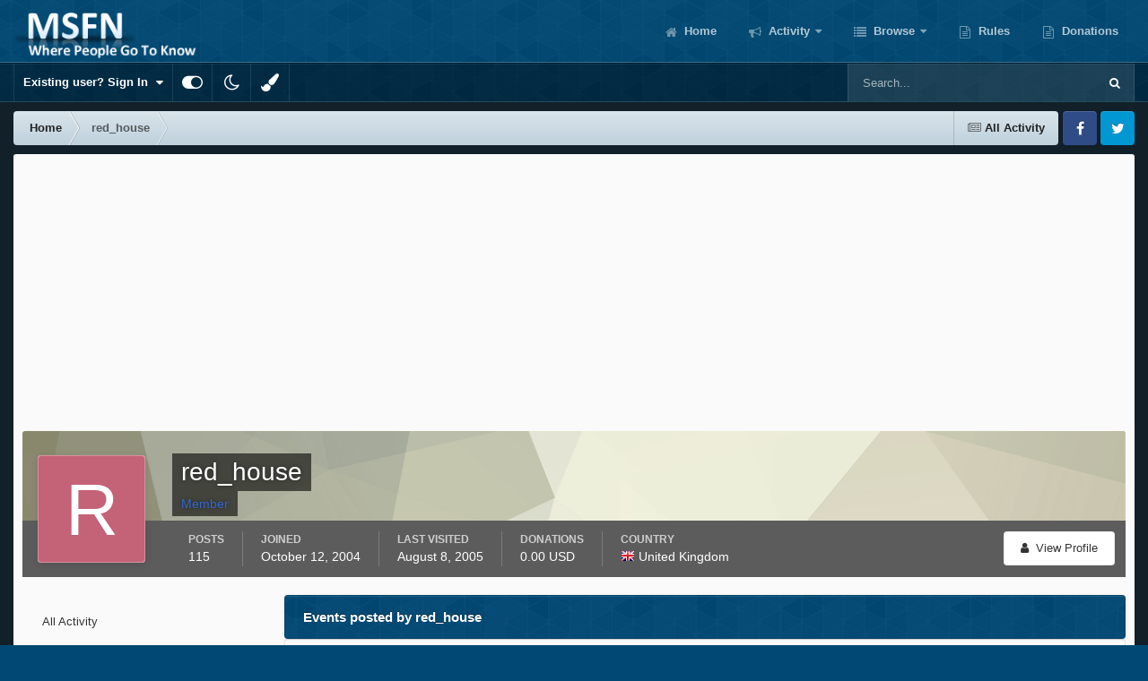

--- FILE ---
content_type: text/html; charset=utf-8
request_url: https://www.google.com/recaptcha/api2/aframe
body_size: 258
content:
<!DOCTYPE HTML><html><head><meta http-equiv="content-type" content="text/html; charset=UTF-8"></head><body><script nonce="HUz74pIDbK2wbqYEJytC9g">/** Anti-fraud and anti-abuse applications only. See google.com/recaptcha */ try{var clients={'sodar':'https://pagead2.googlesyndication.com/pagead/sodar?'};window.addEventListener("message",function(a){try{if(a.source===window.parent){var b=JSON.parse(a.data);var c=clients[b['id']];if(c){var d=document.createElement('img');d.src=c+b['params']+'&rc='+(localStorage.getItem("rc::a")?sessionStorage.getItem("rc::b"):"");window.document.body.appendChild(d);sessionStorage.setItem("rc::e",parseInt(sessionStorage.getItem("rc::e")||0)+1);localStorage.setItem("rc::h",'1768701383166');}}}catch(b){}});window.parent.postMessage("_grecaptcha_ready", "*");}catch(b){}</script></body></html>